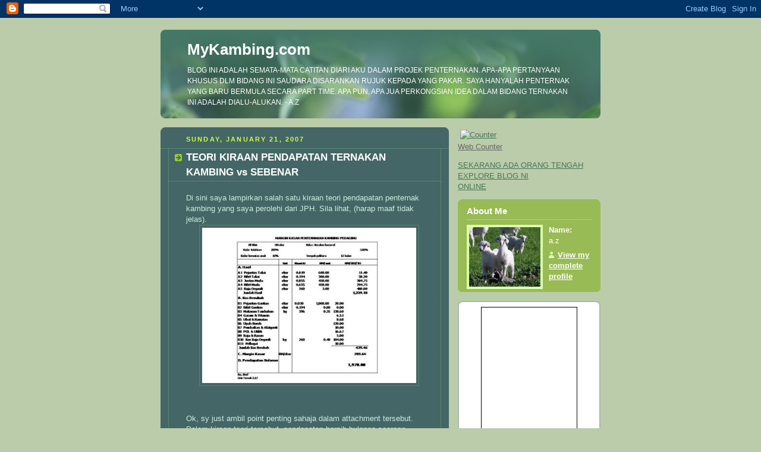

--- FILE ---
content_type: text/html; charset=UTF-8
request_url: https://missiontothetop.blogspot.com/2007/01/
body_size: 7756
content:
<!DOCTYPE html PUBLIC "-//W3C//DTD XHTML 1.0 Strict//EN" "http://www.w3.org/TR/xhtml1/DTD/xhtml1-strict.dtd">



<html xmlns="http://www.w3.org/1999/xhtml" xml:lang="en" lang="en">

<head>
  <title>MyKambing.com: January 2007</title>

  <script type="text/javascript">(function() { (function(){function b(g){this.t={};this.tick=function(h,m,f){var n=f!=void 0?f:(new Date).getTime();this.t[h]=[n,m];if(f==void 0)try{window.console.timeStamp("CSI/"+h)}catch(q){}};this.getStartTickTime=function(){return this.t.start[0]};this.tick("start",null,g)}var a;if(window.performance)var e=(a=window.performance.timing)&&a.responseStart;var p=e>0?new b(e):new b;window.jstiming={Timer:b,load:p};if(a){var c=a.navigationStart;c>0&&e>=c&&(window.jstiming.srt=e-c)}if(a){var d=window.jstiming.load;
c>0&&e>=c&&(d.tick("_wtsrt",void 0,c),d.tick("wtsrt_","_wtsrt",e),d.tick("tbsd_","wtsrt_"))}try{a=null,window.chrome&&window.chrome.csi&&(a=Math.floor(window.chrome.csi().pageT),d&&c>0&&(d.tick("_tbnd",void 0,window.chrome.csi().startE),d.tick("tbnd_","_tbnd",c))),a==null&&window.gtbExternal&&(a=window.gtbExternal.pageT()),a==null&&window.external&&(a=window.external.pageT,d&&c>0&&(d.tick("_tbnd",void 0,window.external.startE),d.tick("tbnd_","_tbnd",c))),a&&(window.jstiming.pt=a)}catch(g){}})();window.tickAboveFold=function(b){var a=0;if(b.offsetParent){do a+=b.offsetTop;while(b=b.offsetParent)}b=a;b<=750&&window.jstiming.load.tick("aft")};var k=!1;function l(){k||(k=!0,window.jstiming.load.tick("firstScrollTime"))}window.addEventListener?window.addEventListener("scroll",l,!1):window.attachEvent("onscroll",l);
 })();</script><script type="text/javascript">function a(){var b=window.location.href,c=b.split("?");switch(c.length){case 1:return b+"?m=1";case 2:return c[1].search("(^|&)m=")>=0?null:b+"&m=1";default:return null}}var d=navigator.userAgent;if(d.indexOf("Mobile")!=-1&&d.indexOf("WebKit")!=-1&&d.indexOf("iPad")==-1||d.indexOf("Opera Mini")!=-1||d.indexOf("IEMobile")!=-1){var e=a();e&&window.location.replace(e)};
</script><meta http-equiv="Content-Type" content="text/html; charset=UTF-8" />
<meta name="generator" content="Blogger" />
<link rel="icon" type="image/vnd.microsoft.icon" href="https://www.blogger.com/favicon.ico"/>
<link rel="alternate" type="application/atom+xml" title="MyKambing.com - Atom" href="https://missiontothetop.blogspot.com/feeds/posts/default" />
<link rel="alternate" type="application/rss+xml" title="MyKambing.com - RSS" href="https://missiontothetop.blogspot.com/feeds/posts/default?alt=rss" />
<link rel="service.post" type="application/atom+xml" title="MyKambing.com - Atom" href="https://www.blogger.com/feeds/34058290/posts/default" />
<link rel="stylesheet" type="text/css" href="https://www.blogger.com/static/v1/v-css/1601750677-blog_controls.css"/>
<link rel="stylesheet" type="text/css" href="https://www.blogger.com/dyn-css/authorization.css?targetBlogID=34058290&zx=ef9cf228-7641-4b4d-86b4-cac109b7be03"/>


  <style type="text/css">
/*
-----------------------------------------------
Blogger Template Style
Name:     Rounders 4
Designer: Douglas Bowman
URL:      www.stopdesign.com
Date:     27 Feb 2004
----------------------------------------------- */


body {
  background:#bca;
  margin:0;
  padding:20px 10px;
  text-align:center;
  font:x-small/1.5em "Trebuchet MS",Verdana,Arial,Sans-serif;
  color:#333;
  font-size/* */:/**/small;
  font-size: /**/small;
  }


/* Page Structure
----------------------------------------------- */
/* The images which help create rounded corners depend on the 
   following widths and measurements. If you want to change 
   these measurements, the images will also need to change.
   */
@media all {
  #content {
    width:740px;
    margin:0 auto;
    text-align:left;
    }
  #main {
    width:485px;
    float:left;
    background:#466 url("//www.blogblog.com/rounders4/corners_main_bot.gif") no-repeat left bottom;
    margin:15px 0 0;
    padding:0 0 10px;
    color:#ced;
    font-size:97%;
    line-height:1.5em;
    }
  #main2 {
    float:left;
    width:100%;
    background:url("//www.blogblog.com/rounders4/corners_main_top.gif") no-repeat left top;
    padding:10px 0 0;
    }
  #sidebar {
    width:240px;
    float:right;
    margin:15px 0 0;
    font-size:97%;
    line-height:1.5em;
    }
  }
@media handheld {
  #content {
    width:90%;
    }
  #main {
    width:100%;
    float:none;
    background:#466;
    }
  #main2 {
    float:none;
    background:none;
    }
  #sidebar {
    width:100%;
    float:none;
    }
  }


/* Links
----------------------------------------------- */
a:link {
  color:#475;
  }
a:visited {
  color:#798;
  }
a:hover {
  color:#c63;
  }
a img {
  border-width:0;
  }
#main a:link {
  color:#fff;
  }
#main a:visited {
  color:#ced;
  }
#main a:hover {
  }


/* Blog Header
----------------------------------------------- */
@media all {
  #header {
    background:#476 url("//www.blogblog.com/rounders4/bg_hdr_bot.jpg") no-repeat left bottom;
    margin:0 0 0;
    padding:0 0 8px;
    color:#fff;
    }
  #header div {
    background:url("//www.blogblog.com/rounders4/corners_cap_top.gif") no-repeat left top;
    padding:8px 15px 0;
    }
  }
@media handheld {
  #header {
    background:#476;
    }
  #header div {
    background:none;
    }
  }
#blog-title {
  margin:0;
  padding:10px 30px 5px;
  font-size:200%;
  line-height:1.2em;
  }
#blog-title a {
  text-decoration:none;
  color:#fff;
  }
#description {
  margin:0;
  padding:5px 30px 10px;
  font-size:94%;
  line-height:1.5em;
  }


/* Posts
----------------------------------------------- */
.date-header {
  margin:0 28px 0 43px;
  font-size:85%;
  line-height:2em;
  text-transform:uppercase;
  letter-spacing:.2em;
  color:#cf4;
  }
.post {
  margin:.3em 0 25px;
  padding:0 13px;
  border:1px dotted #6a7;
  border-width:1px 0;
  }
.post-title {
  margin:0;
  font-size:135%;
  line-height:1.5em;
  background:url("//www.blogblog.com/rounders4/icon_arrow.gif") no-repeat 10px .5em;
  display:block;
  border:1px dotted #6a7;
  border-width:0 1px 1px;
  padding:2px 14px 2px 29px;
  color:#fff;
  }
a.title-link, .post-title strong {
  text-decoration:none;
  display:block;
  }
a.title-link:hover {
  background-color:#355;
  color:#000;
  }
.post-body {
  border:1px dotted #6a7;
  border-width:0 1px 1px;
  border-bottom-color:#485;
  padding:10px 14px 1px 29px;
  }
html>body .post-body {
  border-bottom-width:0;
  }
.post p {
  margin:0 0 .75em;
  }
p.post-footer {
  background:#577;
  margin:0;
  padding:2px 14px 2px 29px;
  border:1px dotted #6a7;
  border-width:1px;
  border-bottom:1px solid #577;
  font-size:100%;
  line-height:1.5em;
  color:#acb;
  text-align:right;
  }
html>body p.post-footer {
  border-bottom-color:transparent;
  }
p.post-footer em {
  display:block;
  float:left;
  text-align:left;
  font-style:normal;
  }
a.comment-link {
  /* IE5.0/Win doesn't apply padding to inline elements,
     so we hide these two declarations from it */
  background/* */:/**/url("//www.blogblog.com/rounders4/icon_comment.gif") no-repeat 0 45%;
  padding-left:14px;
  }
html>body a.comment-link {
  /* Respecified, for IE5/Mac's benefit */
  background:url("//www.blogblog.com/rounders4/icon_comment.gif") no-repeat 0 45%;
  padding-left:14px;
  }
.post img {
  margin:0 0 5px 0;
  padding:4px;
  border:1px solid #586;
  }
blockquote {
  margin:.75em 0;
  border:1px dotted #596;
  border-width:1px 0;
  padding:5px 15px;
  }
.post blockquote p {
  margin:.5em 0;
  }


/* Comments
----------------------------------------------- */
#comments {
  margin:-25px 13px 0;
  border:1px dotted #6a7;
  border-width:0 1px 1px;
  padding:20px 0 15px 0;
  }
#comments h4 {
  margin:0 0 10px;
  padding:0 14px 2px 29px;
  border-bottom:1px dotted #6a7;
  font-size:120%;
  line-height:1.4em;
  color:#fff;
  }
#comments-block {
  margin:0 15px 0 9px;
  }
.comment-data {
  background:url("//www.blogblog.com/rounders4/icon_comment.gif") no-repeat 2px .3em;
  margin:.5em 0;
  padding:0 0 0 20px;
  color:#ced;
  }
.comment-poster {
  font-weight:bold;
  }
.comment-body {
  margin:0 0 1.25em;
  padding:0 0 0 20px;
  }
.comment-body p {
  margin:0 0 .5em;
  }
.comment-timestamp {
  margin:0 0 .5em;
  padding:0 0 .75em 20px;
  color:#fff;
  }
.comment-timestamp a:link {
  color:#fff;
  }
.deleted-comment {
  font-style:italic;
  color:#ccc;
  }


/* Profile
----------------------------------------------- */
@media all {
  #profile-container {
    background:#9b5 url("//www.blogblog.com/rounders4/corners_prof_bot.gif") no-repeat left bottom;
    margin:0 0 15px;
    padding:0 0 10px;
    color:#fff;
    }
  #profile-container h2 {
    background:url("//www.blogblog.com/rounders4/corners_prof_top.gif") no-repeat left top;
    padding:10px 15px .2em;
    margin:0;
    border-width:0;
    font-size:115%;
    line-height:1.5em;
    color:#fff;
    }
  }
@media handheld {
  #profile-container {
    background:#9b5;
    }
  #profile-container h2 {
    background:none;
    }
  }
.profile-datablock {
  margin:0 15px .5em;
  border-top:1px dotted #ce9;
  padding-top:8px;
  }
.profile-img {display:inline;}
.profile-img img {
  float:left;
  margin:0 10px 5px 0;
  border:4px solid #dfa;
  }
.profile-data strong {
  display:block;
  }
#profile-container p {
  margin:0 15px .5em;
  }
#profile-container .profile-textblock {
  clear:left;
  }
#profile-container a {
  color:#fff;
  }
.profile-link a {
  background:url("//www.blogblog.com/rounders4/icon_profile.gif") no-repeat 0 .1em;
  padding-left:15px;
  font-weight:bold;
  }
ul.profile-datablock {
  list-style-type:none;
  }


/* Sidebar Boxes
----------------------------------------------- */
@media all {
  .box {
    background:#fff url("//www.blogblog.com/rounders4/corners_side_top.gif") no-repeat left top;
    margin:0 0 15px;
    padding:10px 0 0;
    color:#666;
    }
  .box2 {
    background:url("//www.blogblog.com/rounders4/corners_side_bot.gif") no-repeat left bottom;
    padding:0 0 8px;
    }
  }
@media handheld {
  .box {
    background:#fff;
    }
  .box2 {
    background:none;
    }
  }
.box3 {
  background:url("//www.blogblog.com/rounders4/rails_side.gif") repeat-y;
  padding:0 13px;
  }
.sidebar-title {
  margin:0;
  padding:0 0 .2em;
  border-bottom:1px dotted #9b9;
  font-size:115%;
  line-height:1.5em;
  color:#566;
  }
.box ul {
  margin:.5em 0 1.25em;
  padding:0 0px;
  list-style:none;
  }
.box ul li {
  background:url("//www.blogblog.com/rounders4/icon_arrow_sm.gif") no-repeat 2px .25em;
  margin:0;
  padding:0 0 3px 16px;
  margin-bottom:3px;
  border-bottom:1px dotted #eee;
  line-height:1.4em;
  }
.box p {
  margin:0 0 .6em;
  }


/* Footer
----------------------------------------------- */
#footer {
  clear:both;
  margin:0;
  padding:15px 0 0;
  }
@media all {
  #footer div {
    background:#466 url("//www.blogblog.com/rounders4/corners_cap_top.gif") no-repeat left top;
    padding:8px 0 0;
    color:#fff;
    }
  #footer div div {
    background:url("//www.blogblog.com/rounders4/corners_cap_bot.gif") no-repeat left bottom;
    padding:0 15px 8px;
    }
  }
@media handheld {
  #footer div {
    background:#466;
    }
  #footer div div {
    background:none;
    }
  }
#footer hr {display:none;}
#footer p {margin:0;}
#footer a {color:#fff;} 
  </style>


<meta name='google-adsense-platform-account' content='ca-host-pub-1556223355139109'/>
<meta name='google-adsense-platform-domain' content='blogspot.com'/>
<!-- --><style type="text/css">@import url(//www.blogger.com/static/v1/v-css/navbar/3334278262-classic.css);
div.b-mobile {display:none;}
</style>

</head>



<body><script type="text/javascript">
    function setAttributeOnload(object, attribute, val) {
      if(window.addEventListener) {
        window.addEventListener('load',
          function(){ object[attribute] = val; }, false);
      } else {
        window.attachEvent('onload', function(){ object[attribute] = val; });
      }
    }
  </script>
<div id="navbar-iframe-container"></div>
<script type="text/javascript" src="https://apis.google.com/js/platform.js"></script>
<script type="text/javascript">
      gapi.load("gapi.iframes:gapi.iframes.style.bubble", function() {
        if (gapi.iframes && gapi.iframes.getContext) {
          gapi.iframes.getContext().openChild({
              url: 'https://www.blogger.com/navbar/34058290?origin\x3dhttps://missiontothetop.blogspot.com',
              where: document.getElementById("navbar-iframe-container"),
              id: "navbar-iframe"
          });
        }
      });
    </script>



<!-- Begin #content - Centers all content and provides edges for floated columns -->

<div id="content">



<!-- Blog Header -->

<div id="header"><div>

  <h1 id="blog-title">
    
	MyKambing.com
	
  </h1>
  <p id="description">BLOG INI ADALAH SEMATA-MATA CATITAN DIARI AKU DALAM PROJEK PENTERNAKAN. APA-APA PERTANYAAN KHUSUS DLM BIDANG INI SAUDARA DISARANKAN RUJUK KEPADA YANG PAKAR. SAYA HANYALAH PENTERNAK YANG BARU BERMULA SECARA PART TIME. APA PUN, APA JUA PERKONGSIAN IDEA DALAM BIDANG TERNAKAN INI ADALAH DIALU-ALUKAN. - A.Z</p>

</div></div>





<!-- Begin #main - Contains main-column blog content -->

<div id="main"><div id="main2"><div id="main3">



    
  <h2 class="date-header">Sunday, January 21, 2007</h2>
  

  

     

  <!-- Begin .post -->

  <div class="post"><a name="116936913162422929"></a>

     

    
	 
    <h3 class="post-title">
	 TEORI KIRAAN PENDAPATAN TERNAKAN KAMBING vs SEBENAR
    </h3>
	 
    

    <div class="post-body">

      <p>
      <div style="clear:both;"></div>Di sini saya lampirkan salah satu kiraan teori pendapatan penternak kambing yang saya perolehi dari JPH. Sila lihat, (harap maaf tidak jelas).<br /><img style="DISPLAY: block; MARGIN: 0px auto 10px; WIDTH: 360px; CURSOR: hand; HEIGHT: 261px; TEXT-ALIGN: center" height="327" alt="" src="//photos1.blogger.com/x/blogger/5142/3747/400/758168/Teori%20Kiraan%20Income%20Kambing.jpg" width="433" border="0"><br /><br />Ok, sy just ambil point penting sahaja dalam attachment tersebut. Dalam kiraan teori tersebut, pendapatan bersih bulanan seorang penternak yang mempunyai 30 ekor kambing induk adalah = RM1970.00 SEBULAN selepas memelihara 12 bulan. Itu teori, sejauh mana kebenarannya kita belum nampak. Ok, apa yang ingin saya bandingkan di sini ialah income sebenar yang telah saya postkan pada episod yang lepas (lihat di bawah), iaitu seorang taukeh penternak dari Johor yang peroleh pendapatan RM100,000.00 SEBULAN.<br /><br />Ok, kita buat kiraan TEORI JPH tadi:-<br /><br />Pendapatan bersih untuk setiap ekor;<br />30 ekor = RM1970.00 sebulan<br />RM1970/30 = RM65.66<br />1 ekor ≈ RM65<br /><br />Pendapatan bersih untuk 2000 ekor;<br />2000 x RM65 = RM130,000.00 ≈ RM100,000.00 SEBULAN<br /><br />So, lebih kurang sama dari kiraan Teori berbanding Sebenar. Kesimpulannya boleh lah kita berkira-kira berapakah pendapatan yang kita mahu atau akan peroleh dengan jumlah ekor kambing yang ada dengan mengambil kiraan di atas.Kih..kih..pakcik kayo tu…!!<br /><br />Walau bagaimanapun, ingin saya nyatakan dan beri pandangan di sini, ini semuanya bergantung kepada pengurusan kita dalam perniagaan ini iaitu terutamaya KOS! dan Pasaran (Marketing). Buat masa sekarang, pasaran untuk bisnes ini tidak perlu dihiraukan. Jangan sesekali saudara/ri terfikir jikalau seseorang penternak itu telah mempunyai ternakan kambing sebanyak 2000 ekor, sudah pasti dia mempunyai pendapatan besar mcm kat atas, No way! Tidak sesekali dan saya tidak terkejut jika dia sebenarnya Rugi sekalipun! Teori saya cukup mudah, andai kilang yang besar macam kilang kereta pun boleh rugi, ini kan pula…. (tepuk dada fikir-fikirkan.- a.z<div style="clear:both; padding-bottom:0.25em"></div>
    </p>

    </div>

    <p class="post-footer">
      <em>posted by syukree @ <a href="http://missiontothetop.blogspot.com/2007/01/teori-kiraan-pendapatan-ternakan.html" title="permanent link">1/21/2007</a></em> &nbsp;
      
         <a class="comment-link" href="https://www.blogger.com/comment/fullpage/post/34058290/116936913162422929" onclick="window.open('https://www.blogger.com/comment/fullpage/post/34058290/116936913162422929', 'bloggerPopup', 'toolbar=0,scrollbars=1,location=0,statusbar=1,menubar=0,resizable=1,width=400,height=450');return false;">5 comments</a>
      
  <span class="item-control blog-admin pid-1152119009"><a style="border:none;" href="https://www.blogger.com/post-edit.g?blogID=34058290&postID=116936913162422929&from=pencil" title="Edit Post"><img class="icon-action" alt="" src="https://resources.blogblog.com/img/icon18_edit_allbkg.gif" height="18" width="18"></a></span>
    </p>

  

  </div>

  <!-- End .post -->

  


  <!-- Begin #comments -->
 

  <!-- End #comments -->





</div></div></div>

<!-- End #main -->









<!-- Begin #sidebar -->

<div id="sidebar">

  



<a href="http://easyhitcounters.com/stats.php?site=aznsyukree" target="_top"><img border="0" alt="Counter" src="https://lh3.googleusercontent.com/blogger_img_proxy/AEn0k_swfcGfcOM_Gzg42NievJah2Fm3NYIeLlcipo1amIVWEsXa4PgZvb9xO5RrBWUS0Dpx-hlvlyeYwx5UkmQIwMc_ATbAwNoK0OHlUh03tA3ayfprTgzkHVCatLxiNxSDWhzIyChayySqKw=s0-d" align="middle" hspace="4" vspace="2"></a><script src="//beta.easyhitcounters.com/counter/script.php?u=aznsyukree"></script>
<br><a href="http://easyhitcounters.com/step2.php" target="_top"><font color="#666666">Web Counter</font></a>














<p><!-- Start FastOnlineUsers.com -->

<a href="http://www.fastonlineusers.com"> SEKARANG ADA <span style="color:#ff0000;"><script type="text/javascript" src="//fastonlineusers.com/on4.php?d=http://www.kambing-boer.blogspot.com/"></script></span> ORANG TENGAH EXPLORE BLOG NI</a><br><a href="http://sukaatiaku.blogspot.com/">ONLINE</a>

<!-- End FastOnlineUsers.com --></p>


</ul></center>






























  <!-- Begin #profile-container -->

           <div id="profile-container"> <h2 class="sidebar-title">About Me</h2> <dl class="profile-datablock">   <dt class="profile-img"> <a href="//www.blogger.com/profile/30700566"> <img width="120" alt="My Photo" height="100" src="//photos1.blogger.com/x/blogger/5142/3747/200/534612/baby.jpg">   </a> </dt>   <dd class="profile-data"> <strong>Name:</strong>a.z </dd>  </dl>  <p class="profile-link"> <a href="//www.blogger.com/profile/30700566">View my complete profile</a> </p> </div>  







  <!-- End #profile -->



  

  <!-- Begin .box -->

  <div class="box"><div class="box2"><div class="box3">
    





</ul></center>


<!-- BEGIN CBOX - http://www.cbox.ws -->
<div align="center" id="cboxdiv">
<iframe frameborder="0" width="160" height="305" src="http://www.cbox.ws/box/?boxid=810759&amp;boxtag=3838&amp;sec=main" marginheight="2" marginwidth="2" scrolling="auto" allowtransparency="yes" name="cboxmain" style="border:#000000 1px solid;" id="cboxmain"></iframe><br>
<iframe frameborder="0" width="160" height="75" src="http://www.cbox.ws/box/?boxid=810759&amp;boxtag=3838&amp;sec=form" marginheight="2" marginwidth="2" scrolling="no" allowtransparency="yes" name="cboxform" style="border:#000000 1px solid;border-top:0px" id="cboxform"></iframe>
</div>
<!-- END CBOX -->
















        
  <h2 class="sidebar-title">Projek & Diari Ternakan Sahabat</h2>
    <ul>





    	<li><a href="http://kambing-boer.blogspot.com/">Esis Boer</a></li>
    	<li><a href="http://ternakan-kambing-lembu.blogspot.com">MZurli @ ANZ</a></li>
         <li><a href="http://kambingboer.blogspot.com/">Din_Boer goat farm</a></li>
         <li><a href="http://usahawantani-kelantan.blogspot.com/">Syam Kelate</a></li>
         <li><a href="http://jutawanternak.blogspot.com/">Jebatcyber</a></li>
         <li><a href="http://saujanagoat.blogspot.com/">Sarwady</a></li>
         <li><a href="http://www.ladangonline.com/">Admin LadangOnline</a></li>

  </ul>






        <MainOrArchivePage>
  <h2 class="sidebar-title">Sumber Rujukan Ternakan</h2>
    <ul>





    	<li><a href="http://kaprimaprime.com.my/">Kaprima</a></li>
    	<li><a href="http://www.jphpk.gov.my">JPH</a></li>
         <li><a href="http://agrolink.moa.my">AgroLink</a></li>
         <li><a href="http://www.mecd.gov.my">Kem. Pem. Usahawan</a></li>
         <li><a href="http://www.risda.gov.my">Risda</a></li>
         <li><a href="http://www.johordt.gov.my">Institut Haiwan</a></li>
  </ul>


        <MainOrArchivePage>
  <h2 class="sidebar-title">Survey-survey</h2>
    <ul>





    	<li><a href="http://lembuonline.com/kambing.htm/">Hj. Muhammad</a></li>
    	<li><a href="http://www.jamnapari.com">Jamnapari</a></li>
         
  </ul>




       <MainOrArchivePage>
  <h2 class="sidebar-title">Blog Sahabat</h2>
    <ul>



    	<li><a href="http://odjaoneinamillion.blogspot.com/">Olie</a></li>
    	<li><a href="http://www.sukaatiaku.blogspot.com/">Rie@Esis</a></li>
   

  </ul>











        <MainOrArchivePage>
  <h2 class="sidebar-title">Side Links </h2>
    <ul>





    	<li><a href="http://news.google.com/">Google News</a></li>
    	<li><a href="http://www.maybank2u.com.my">Maybank2u</a></li>
    






  </ul>
  

    <h2 class="sidebar-title">Previous Posts</h2>
  
  <ul id="recently">
    
        <li><a href="http://missiontothetop.blogspot.com/2007/09/salam-ramadhan-al-mubarak.html">GOAT CHALLET</a></li>
     
        <li><a href="http://missiontothetop.blogspot.com/2007/09/trip-memancing-yan-kedah.html">Trip Memancing- Yan Kedah</a></li>
     
        <li><a href="http://missiontothetop.blogspot.com/2007/04/ahmad-albab.html">AHMAD ALBAB</a></li>
     
        <li><a href="http://missiontothetop.blogspot.com/2007/01/teori-kiraan-pendapatan-ternakan.html">TEORI KIRAAN PENDAPATAN TERNAKAN KAMBING vs SEBENAR</a></li>
     
        <li><a href="http://missiontothetop.blogspot.com/2006/12/kusus-ternakan-kambing-di-mai-farm-18.html">KUSUS TERNAKAN KAMBING DI MAI FARM 18-23 DIS 2006</a></li>
     
        <li><a href="http://missiontothetop.blogspot.com/2006/12/maha-2006.html">MAHA 2006&hellip;</a></li>
     
        <li><a href="http://missiontothetop.blogspot.com/2006/11/project-planning.html">PROJECT PLANNING</a></li>
     
        <li><a href="http://missiontothetop.blogspot.com/2006/10/kos-kandang-bersaiz-100-p-x-24-l.html">KOS KANDANG BERSAIZ 100&rsquo; (P) X 24&rsquo; (L) RM7,000.00 ???</a></li>
     
        <li><a href="http://missiontothetop.blogspot.com/2006/09/kemajuan-projek.html">KEMAJUAN PROJEK</a></li>
     
  </ul>
  
  
  <h2 class="sidebar-title">Archives</h2>
  
  <ul class="archive-list">
   	  
    	<li><a href="http://missiontothetop.blogspot.com/2006/09/">September 2006</a></li>
	  
    	<li><a href="http://missiontothetop.blogspot.com/2006/10/">October 2006</a></li>
	  
    	<li><a href="http://missiontothetop.blogspot.com/2006/11/">November 2006</a></li>
	  
    	<li><a href="http://missiontothetop.blogspot.com/2006/12/">December 2006</a></li>
	  
    	<li><a href="http://missiontothetop.blogspot.com/2007/01/">January 2007</a></li>
	  
    	<li><a href="http://missiontothetop.blogspot.com/2007/04/">April 2007</a></li>
	  
    	<li><a href="http://missiontothetop.blogspot.com/2007/09/">September 2007</a></li>
	  
      <li><a href="http://missiontothetop.blogspot.com/">Current Posts</a></li>
  </ul>
  
  
  
  <p id="powered-by"><a href="//www.blogger.com"><img src="https://lh3.googleusercontent.com/blogger_img_proxy/AEn0k_to0ej9iaHTir3Kg-OkP70UP9DXx4i_SeeGgJ9al6px49r4zX7Iqw5-CV5ohrrjvTdX-assDmV-QOPegOb6BsGVyMwpczWtl6o5lE2Rfrxr=s0-d" alt="Powered by Blogger"></a></p>

    

    <!--

    <p>This is a paragraph of text that could go in the sidebar.</p>

    -->

  

  </div></div></div>

  <!-- End .box -->





</div>

<!-- End #sidebar -->









<!-- Begin #footer -->

<div id="footer"><div><div><hr />



  <p><!-- This is an optional footer. If you want text here, place it inside these tags, and remove this comment. -->&nbsp;</p>



</div></div></div>

<!-- End #footer -->









</div>

<!-- End #content -->



</body>

</html>